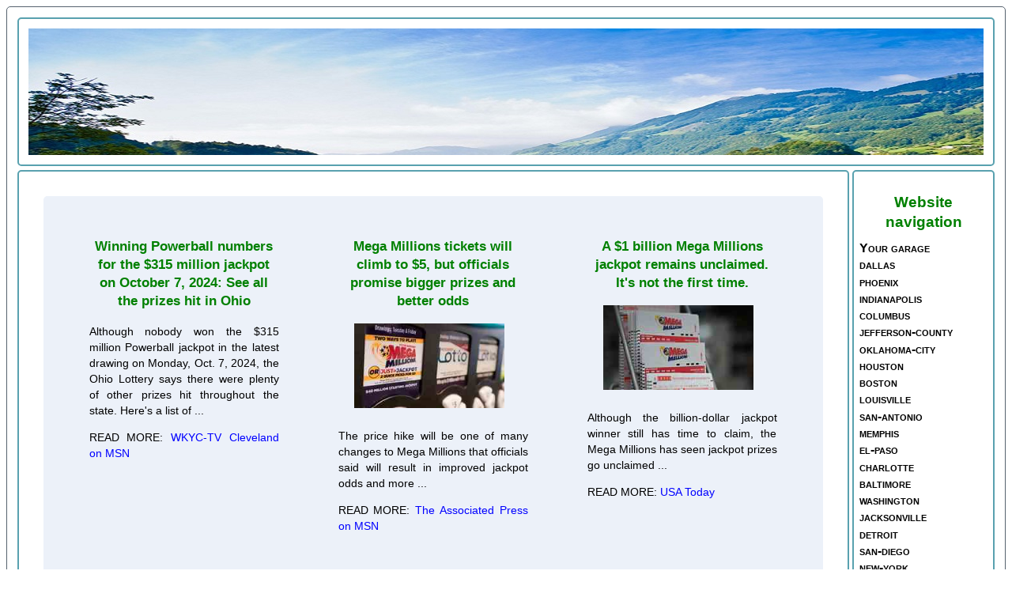

--- FILE ---
content_type: text/html; charset=UTF-8
request_url: https://gamblinglinx.com/2022/08
body_size: 44259
content:

<!DOCTYPE html>
<html>
<head>
<meta http-equiv="Content-Type" content="text/html; charset=UTF-8" />
<meta http-equiv="content-language" content="en-us">
<title>Lotto.com Customer Wins $100,000 Powerball Prize in Colorado, Missing the $224 Million Jackpot By One Number, Columbus</title>
<link rel="canonical" href="https://gamblinglinx.com/" />
<meta name="description" content="Although nobody won the $315 million Powerball jackpot in the latest drawing on Monday, Oct. 7, 2024, the Ohio Lottery ...">
<!--<link href="themes/main/style4.css" rel="stylesheet" />-->
<meta name="viewport" content="width=device-width, initial-scale=1.0">
<link type="image/x-icon" href="favicon.png" rel="shortcut icon">
<style type="text/css">
html {
  font: 1em/1.4 Helvetica, sans-serif;
}
a { color: #0000FF; text-decoration: none; }
a:hover { color: #BC8F8Fe; text-decoration: underline; }
   P {
margin: 0 0 1em 0;
text-align: justify; /* Выравнивание по ширине */  }




   H1 {
    color: #808000;
    padding: 1%;
   }

   H2 {
    background-color: rgb(214,86,43);
    color: #FFFFFF;
    padding: 1%;
   }

   H3 {
    text-align: center;
    color: green;
    padding: 0;
   }

   H4 {
 font-variant-caps: small-caps;
 color: black;
 line-height: 1%;
 #padding: 5;
   }


img {
    max-width: 100%;
#float: right; /* Обтекание картинки по левому краю */
    padding-left: 20px; /* Отступ слева */
    padding-right: 30px; /* Отступ справа */
    padding-bottom: 20px; /* Отступ снизу */
}

.scale {
    transition: .5s; /* Время эффекта */
   }
.scale:hover {
    transform: scale(1.1); /* Увеличиваем масштаб */
   }

* { box-sizing: border-box; }

.grid {
  display: grid;
  grid-gap: .3em;
  grid-template-columns: 1fr;
  border: 1px solid rgb(86,98,110);
  border-radius: 5px;
  padding: 1%;
/*background: #fc9;*/
}

.grid > * {
  border: 2px solid rgb(89,161,175);
  border-radius: 5px;
  padding: 1%;
/*background: #fc0;*/
}

@media (min-width: 50em) {
  .grid {
    grid-template-columns: 1fr;
  }

  header,
  footer {
    grid-column: 1 / 3;
  }
}

.media {
  display: flex;
  flex-wrap: wrap;
  margin-bottom: 2em;
}

.media > * {
  flex: 1 30px;
  margin: 1%;
}

.column {
  display: flex;
  flex-wrap: wrap;
  flex: 1 30px;
  margin: 2%;
  justify-content:space-around;
 font-family: Verdana, Arial, Helvetica, sans-serif;
 font-size: 90%;
 background: #ecf1f9;
 border-radius: 5px;
 padding: 2%;
}

.aaa { width: 250px; #border: 2px solid darkblue; margin: 1%;padding: 5px; border-radius: 5px;}
.right  { margin: 1%; padding: 2%; line-height: 160%;}
</style>


</head>
<body>
<main class="grid">
<header>
 <table width="100%" height="160px" border="0" cellspacing="0" cellpadding="0" background="../themes/main/img/sklad2.jpg">
<tr><td></td></tr></table>

</header>
 <article>  <!-- background: blue; -->
<div class="media"> <!-- background: green; -->
<div class="column" > <!-- background: seriy; -->
<div class="aaa"><h3>Winning Powerball numbers for the $315 million jackpot on October 7, 2024: See all the prizes hit in Ohio</h3><p>Although nobody won the $315 million Powerball jackpot in the latest drawing on Monday, Oct. 7, 2024, the Ohio Lottery says there were plenty of other prizes hit throughout the state. Here's a list of ...</p><p> READ MORE: <a href="https://www.msn.com/en-us/news/us/winning-powerball-numbers-for-the-315-million-jackpot-on-october-7-2024-see-all-the-prizes-hit-in-ohio/ar-AA1rSwhZ?ocid=BingNewsVerp" rel="nofollow external noopener noreferrer">WKYC-TV Cleveland on MSN</a></p><br></div><div class="aaa"><h3>Mega Millions tickets will climb to $5, but officials promise bigger prizes and better odds</h3><img class="scale" alt="The price hike will be one of many changes to Mega Millions that officials said will result in improved jackpot odds and more ..." src="[data-uri]"><p>The price hike will be one of many changes to Mega Millions that officials said will result in improved jackpot odds and more ...</p><p> READ MORE: <a href="https://www.msn.com/en-us/news/us/mega-millions-tickets-will-climb-to-5-but-officials-promise-bigger-prizes-and-better-odds/ar-AA1rQsiG?ocid=BingNewsVerp" rel="nofollow external noopener noreferrer">The Associated Press on MSN</a></p><br></div><div class="aaa"><h3>A $1 billion Mega Millions jackpot remains unclaimed. It's not the first time.</h3><img class="scale" alt="Although the billion-dollar jackpot winner still has time to claim, the Mega Millions has seen jackpot prizes go unclaimed ..." src="[data-uri]"><p>Although the billion-dollar jackpot winner still has time to claim, the Mega Millions has seen jackpot prizes go unclaimed ...</p><p> READ MORE: <a href="https://www.usatoday.com/story/money/lottery/2024/10/04/unclaimed-lottery-tickets-mega-millions-new-jersey/75500575007/" rel="nofollow external noopener noreferrer">USA Today</a></p><br></div><div class="aaa"><h3>Powerball winning numbers for October 2: Jackpot rises to $275 million</h3><img class="scale" alt="Powerball players, the results are in for the Wednesday, Oct. 2 drawing! Here are the winning numbers for the estimated $275 ..." src="[data-uri]"><p>Powerball players, the results are in for the Wednesday, Oct. 2 drawing! Here are the winning numbers for the estimated $275 ...</p><p> READ MORE: <a href="https://www.usatoday.com/story/money/lottery/2024/10/02/powerball-winning-numbers/75487491007/" rel="nofollow external noopener noreferrer">USA Today</a></p><br></div><div class="aaa"><h3>Powerball player misses $258M jackpot but still wins in Georgia. Where was ticket sold?</h3><img class="scale" alt="A Georgia lottery player netted a big prize playing Powerball, marking another win for the Peach State in less than a week." src="[data-uri]"><p>A Georgia lottery player netted a big prize playing Powerball, marking another win for the Peach State in less than a week.</p><p> READ MORE: <a href="https://www.msn.com/en-us/news/us/powerball-player-misses-258m-jackpot-but-still-wins-in-georgia-what-to-know/ar-AA1rwHhc?ocid=BingNewsVerp" rel="nofollow external noopener noreferrer">Miami Herald on MSN</a></p><br></div><div class="aaa"><h3>Check your tickets! Ohio Lottery says no one has claimed $139.3M jackpot</h3><img class="scale" alt="It’s almost been three months since someone in Ohio won a Powerball jackpot worth $139.3 million, but no one has stepped ..." src="[data-uri]"><p>It’s almost been three months since someone in Ohio won a Powerball jackpot worth $139.3 million, but no one has stepped ...</p><p> READ MORE: <a href="https://fox8.com/news/check-your-tickets-ohio-lottery-says-no-one-has-claimed-139-3m-jackpot/" rel="nofollow external noopener noreferrer">FOX8 Cleveland</a></p><br></div><div class="aaa"><h3>This Arizona grandma won $1 million. Here's what she plans to do after winning jackpot</h3><p>A Mesa grandmother struck it big recently after winning a &quot;Million Dollar King of Cards&quot; progressive jackpot at a Gila River ...</p><p> READ MORE: <a href="https://www.dispatch.com/story/news/local/mesa/2024/10/01/mesa-grandma-wins-1-million-jackpot-at-gila-river-casino-in-arizona/75472383007/" rel="nofollow external noopener noreferrer">Columbus Dispatch</a></p><br></div><div class="aaa"><h3>Scottsdale home with 2 guest houses and offices sells for $6.8M</h3><p>Features of the priciest Valley houses to sell in mid-September include 24-foot ceilings, a three-sided fireplace and an ...</p><p> READ MORE: <a href="https://www.dispatch.com/story/money/real-estate/done-deals/2024/10/07/arizona-luxury-homes-scottsdale-house-sells-for-6-8m/75443030007/" rel="nofollow external noopener noreferrer">Columbus Dispatch</a></p><br></div><div class="aaa"><h3>Powerball jackpot worth $302.6 million: See the winning lottery numbers for Saturday, October 5, 2024</h3><p>Although nobody won the $302.6 million Powerball jackpot in the latest drawing on Saturday, Oct. 5, 2024, the Ohio Lottery says there were plenty of other prizes hit throughout the state. Here's a ...</p><p> READ MORE: <a href="https://www.msn.com/en-us/news/us/powerball-jackpot-worth-3026-million-see-the-winning-lottery-numbers-for-saturday-october-5-2024/ar-AA1rMFaN?ocid=BingNewsVerp" rel="nofollow external noopener noreferrer">WKYC-TV Cleveland on MSN</a></p><br></div><div class="aaa"><h3>Big cooldown ahead as peak foliage approaches in the Berkshires</h3><p>The dry spell continues in the Berkshires with only a few showers over the next seven days, but temperatures will fall below ...</p><p> READ MORE: <a href="https://www.berkshireeagle.com/weather/ideal-fall-weather-berkshires-cooldown/article_c9519ce0-825d-11ef-a9f5-db11b41b3949.html" rel="nofollow external noopener noreferrer">Berkshire Eagle</a></p><br></div><div class="aaa"><h3>The fresh 29+ Finest Exploration Game To experience To your columbus treasure slot Steam</h3><p>Because you complete Bitcoin Jump your assemble THNDR passes that can getting redeemed because the admission to your a draw to have an excellent bitcoin jackpot. If you are ... from the winning ...</p><p> READ MORE: <a href="https://www.jidc.com.br/sem-categoria/2024/10/the-fresh-29-finest-exploration-game-to-experience-to-your-columbus-treasure-slot-steam" rel="nofollow external noopener noreferrer">jidc</a></p><br></div><div class="aaa"><h3>Lotto.com Customer Wins $100,000 Powerball Prize in Colorado, Missing the $224 Million Jackpot By One Number</h3><img class="scale" alt="Lotto.com Customer Wins $100,000 Powerball Prize in Colorado, Missing the $224 Million Jackpot By One Number ..." src="[data-uri]"><p>Lotto.com Customer Wins $100,000 Powerball Prize in Colorado, Missing the $224 Million Jackpot By One Number ...</p><p> READ MORE: <a href="https://www.manilatimes.net/2024/10/02/tmt-newswire/globenewswire/lottocom-customer-wins-100000-powerball-prize-in-colorado-missing-the-224-million-jackpot-by-one-number/1977619" rel="nofollow external noopener noreferrer">manilatimes</a></p><br></div>
<div class="aaa"><h3>Ohio’s casinos, racinos set monthly revenue record</h3><img class="scale" alt="COLUMBUS, Ohio — Ohio’s 11 casinos and racinos reported $204.1 million of gambling revenue in August, setting a monthly ..." src="[data-uri]"><p>COLUMBUS, Ohio — Ohio’s 11 casinos and racinos reported $204.1 million of gambling revenue in August, setting a monthly ...</p><p> READ MORE: <a href="https://www.cleveland.com/news/2024/10/ohios-casinos-racinos-set-new-monthly-revenue-record.html" rel="nofollow external noopener noreferrer">Cleveland.com</a></p><br></div><div class="aaa"><h3>Barclays Reaffirms Their Buy Rating on Penn National Gaming (PENN)</h3><p>Barclays analyst Brandt Montour maintained a Buy rating on Penn National Gaming (PENN – Research Report) today and set a price target of ...</p><p> READ MORE: <a href="https://markets.businessinsider.com/news/stocks/barclays-reaffirms-their-buy-rating-on-penn-national-gaming-penn-1033820874" rel="nofollow external noopener noreferrer">Business Insider</a></p><br></div><div class="aaa"><h3>The fresh 29+ Finest Exploration Game To experience To your columbus treasure slot Steam</h3><p>Although not, it’s important to shop around before you choose a reliable and you will greatest Bitcoin local casino. The fresh deposit added ... from the winning contests and you may columbus treasure ...</p><p> READ MORE: <a href="https://www.jidc.com.br/sem-categoria/2024/10/the-fresh-29-finest-exploration-game-to-experience-to-your-columbus-treasure-slot-steam" rel="nofollow external noopener noreferrer">jidc</a></p><br></div><div class="aaa"><h3>JMP Securities Sticks to Their Hold Rating for Penn National Gaming (PENN)</h3><p>JMP Securities analyst Jordan Bender maintained a Hold rating on Penn National Gaming (PENN – Research Report) today. The company’s ...</p><p> READ MORE: <a href="https://markets.businessinsider.com/news/stocks/jmp-securities-sticks-to-their-hold-rating-for-penn-national-gaming-penn-1033820131" rel="nofollow external noopener noreferrer">Business Insider</a></p><br></div><div class="aaa"><h3>ESPN BET Retail Sportsbook Launches at Hollywood Casino Toledo</h3><img class="scale" alt="Hollywood Casino Toledo in Ohio unveiled its new ESPN BET Sportsbook and Restaurant on Friday, Sept. 27. The revamped retail ..." src="[data-uri]"><p>Hollywood Casino Toledo in Ohio unveiled its new ESPN BET Sportsbook and Restaurant on Friday, Sept. 27. The revamped retail ...</p><p> READ MORE: <a href="https://www.sportscasting.com/news/espn-bet-retail-sportsbook-launches-at-hollywood-casino-toledo/" rel="nofollow external noopener noreferrer">sportscasting</a></p><br></div><div class="aaa"><h3>Las Vegas casino implosion show will include 150 ‘Pyrodrones’ 400 feet above the Tropicana</h3><img class="scale" alt="Las Vegas tourists should not run in fear as 150 “Pyrdrones” shoot sparks 400 feet above the Tropicana demolition site next ..." src="[data-uri]"><p>Las Vegas tourists should not run in fear as 150 “Pyrdrones” shoot sparks 400 feet above the Tropicana demolition site next ...</p><p> READ MORE: <a href="https://www.wrbl.com/news/national/las-vegas-casino-implosion-show-will-include-150-pyrodrones-400-feet-above-the-tropicana/" rel="nofollow external noopener noreferrer">WRBL</a></p><br></div><div class="aaa"><h3>This Arizona grandma won $1 million. Here's what she plans to do after winning jackpot</h3><p>A Mesa grandmother struck it big recently after winning a &quot;Million Dollar King of Cards&quot; progressive jackpot at a Gila River ...</p><p> READ MORE: <a href="https://www.dispatch.com/story/news/local/mesa/2024/10/01/mesa-grandma-wins-1-million-jackpot-at-gila-river-casino-in-arizona/75472383007/" rel="nofollow external noopener noreferrer">Columbus Dispatch</a></p><br></div><div class="aaa"><h3>Rampart Casino Announces October’s 25th Anniversary Gaming Promotions</h3><p>The JW Marriott Las Vegas Resort &amp; Spa and Rampart Casino, a 54-acre Summerlin destination known for its lush landscaping and ...</p><p> READ MORE: <a href="https://nevadabusiness.com/2024/10/rampart-casino-announces-octobers-25th-anniversary-gaming-promotions/" rel="nofollow external noopener noreferrer">Nevada Business Magazine</a></p><br></div><div class="aaa"><h3>Letters: Using Bernie Moreno's logic, why is abortion an issue for men?</h3><p>In today's letter, a writer asks a question about Bernie Moreno's recent comments on women over 50 and abortion.</p><p> READ MORE: <a href="https://www.msn.com/en-us/news/us/letters-using-bernie-morenos-logic-why-is-abortion-an-issue-for-men/ar-AA1rOSW5?ocid=BingNewsVerp" rel="nofollow external noopener noreferrer">The Columbus Dispatch on MSN</a></p><br></div><div class="aaa"><h3>Ohio among top 10 states home to most NFL players, analysis finds</h3><img class="scale" alt="Ohio is among the top 10 states where the most current NFL players were born, an analysis found.  Rainbet.com, a gamers ..." src="[data-uri]"><p>Ohio is among the top 10 states where the most current NFL players were born, an analysis found.  Rainbet.com, a gamers ...</p><p> READ MORE: <a href="https://www.nbc4i.com/news/data-desk-ohio/ohio-among-top-10-states-home-to-most-nfl-players-analysis-finds/" rel="nofollow external noopener noreferrer">NBC4 Columbus</a></p><br></div><div class="aaa"><h3>Opinion: MLB's Pete Rose ban, gambling embrace is hypocritical. It's also the right thing to do.</h3><p>MLB’s embrace of gambling has been inevitable, yet all of that doesn’t make Pete Rose’s transgressions disappear.</p><p> READ MORE: <a href="https://www.msn.com/en-us/sports/mlb/opinion-mlbs-pete-rose-ban-gambling-embrace-is-hypocritical-its-also-the-right-thing-to-do/ar-AA1rwLTL?ocid=BingNewsVerp" rel="nofollow external noopener noreferrer">USA TODAY Sports on MSN</a></p><br></div><div class="aaa"><h3>Iowa vs Ohio State Prediction, Picks, Odds, and Best Bet Today: Will Iowa Produce Against OSU Defense?</h3><p>Even last week against Michigan State, which ranks 26th in SP+ on defense, Ohio State put up just 38 — a disappointing number ...</p><p> READ MORE: <a href="https://www.covers.com/ncaaf/iowa-vs-ohio-state-picks-predictions-odds-10-5-2024" rel="nofollow external noopener noreferrer">Covers</a></p><br></div>


 </div>
 </div>  <!-- END div class="media" -->
</article>
<aside>
<div class="right">

<a href=https://gamblinglinx.com><h3>Website navigation</h3></a>
<a href=https://garagebible.com><h4>Your garage</h4></a>
<a href=https://gamblinglinx.com/dallas/><h4>dallas</h4></a><a href=https://gamblinglinx.com/phoenix/><h4>phoenix</h4></a><a href=https://gamblinglinx.com/indianapolis/><h4>indianapolis</h4></a><a href=https://gamblinglinx.com/columbus/><h4>columbus</h4></a><a href=https://gamblinglinx.com/jefferson-county/><h4>jefferson-county</h4></a><a href=https://gamblinglinx.com/oklahoma-city/><h4>oklahoma-city</h4></a><a href=https://gamblinglinx.com/houston/><h4>houston</h4></a><a href=https://gamblinglinx.com/boston/><h4>boston</h4></a><a href=https://gamblinglinx.com/louisville/><h4>louisville</h4></a><a href=https://gamblinglinx.com/san-antonio/><h4>san-antonio</h4></a><a href=https://gamblinglinx.com/memphis/><h4>memphis</h4></a><a href=https://gamblinglinx.com/el-paso/><h4>el-paso</h4></a><a href=https://gamblinglinx.com/charlotte/><h4>charlotte</h4></a><a href=https://gamblinglinx.com/baltimore/><h4>baltimore</h4></a><a href=https://gamblinglinx.com/washington/><h4>washington</h4></a><a href=https://gamblinglinx.com/jacksonville/><h4>jacksonville</h4></a><a href=https://gamblinglinx.com/detroit/><h4>detroit</h4></a><a href=https://gamblinglinx.com/san-diego/><h4>san-diego</h4></a><a href=https://gamblinglinx.com/new-york/><h4>new-york</h4></a><a href=https://gamblinglinx.com/seattle/><h4>seattle</h4></a><a href=https://gamblinglinx.com/san-jose/><h4>san-jose</h4></a><a href=https://gamblinglinx.com/fort-worth/><h4>fort-worth</h4></a><a href=https://gamblinglinx.com/austin/><h4>austin</h4></a><a href=https://gamblinglinx.com/denver/><h4>denver</h4></a><a href=https://gamblinglinx.com/nashville-davidson/><h4>nashville-davidson</h4></a><a href=https://gamblinglinx.com/san-francisco/><h4>san-francisco</h4></a><a href=https://gamblinglinx.com/portland/><h4>portland</h4></a><a href=https://gamblinglinx.com/chicago/><h4>chicago</h4></a><a href=https://gamblinglinx.com/philadelphia/><h4>philadelphia</h4></a><a href=https://gamblinglinx.com/las-vegas/><h4>las-vegas</h4></a><a href=https://gamblinglinx.com/los-angeles/><h4>los-angeles</h4></a>
</div>
</aside>
<footer>  <div style="position:absolute;left:-8636px;width:1035px;"><a href="sss">look our site</a> </div>
<!-- Default Statcounter code -->
<script type="text/javascript">
var sc_project=9515551;
var sc_invisible=1;
var sc_security="5c9b6ed5";
</script>
<script type="text/javascript"
src="https://www.statcounter.com/counter/counter.js"
async></script>
<noscript><div class="statcounter"><a title="Web Analytics
Made Easy - StatCounter" href="https://statcounter.com/"
target="_blank"><img class="statcounter"
src="https://c.statcounter.com/9515551/0/5c9b6ed5/1/"
alt="Web Analytics Made Easy -
StatCounter"></a></div></noscript>
<!-- End of Statcounter Code -->
</footer>
</main>
</body>
</html>
